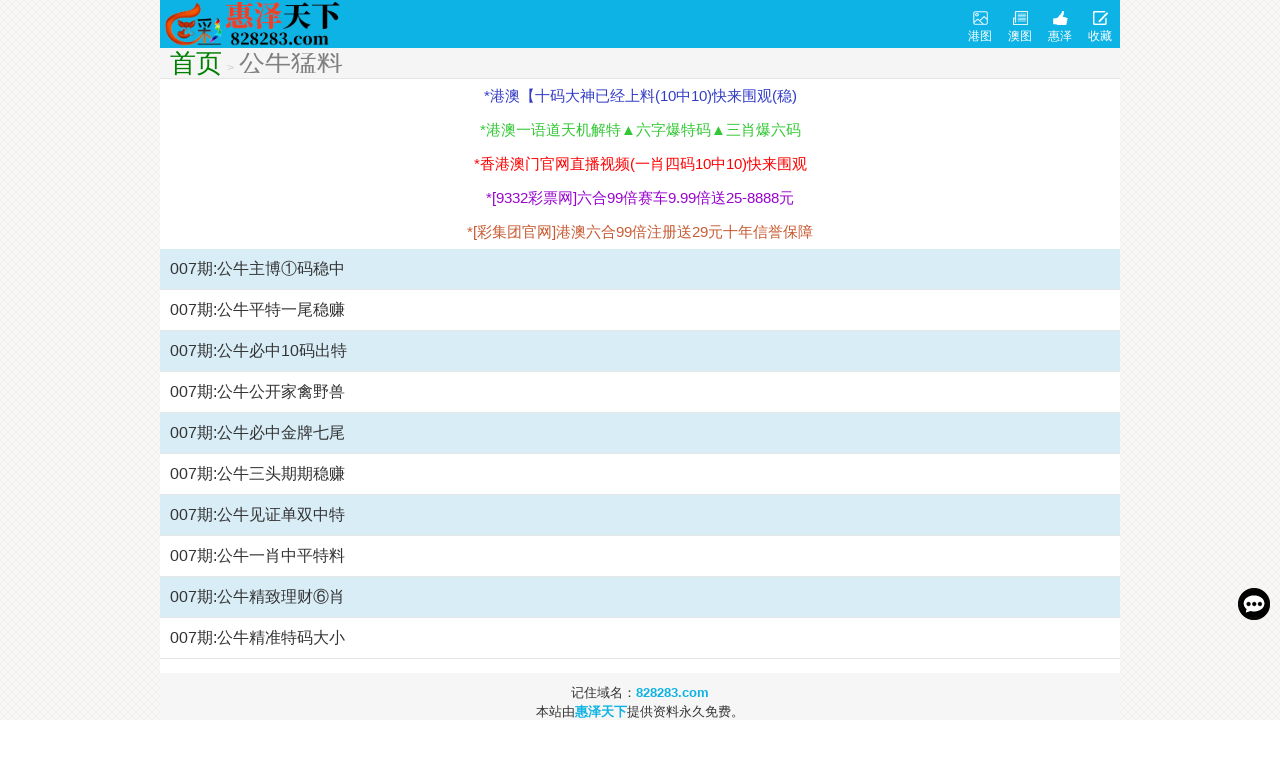

--- FILE ---
content_type: text/html; charset=utf-8
request_url: http://49xd.com/tm_list.aspx?id=108
body_size: 2320
content:
<!doctype html>
<html lang="en">
<head>
    <title>公牛猛料 - 惠泽天下彩票|二四六天天好彩</title>
    <meta charset="UTF-8">
    <meta name="viewport" content="width=device-width, initial-scale=1.0, maximum-scale=1.0, minimum-scale=1.0, user-scalable=no, minimal-ui">
    <link rel="stylesheet" href="/css/www/public.css">
    <link rel="stylesheet" href="/css/www/global.css">
    <link rel="stylesheet" href="/css/www/style.css">
    <script src="/js/jquery-1.11.2.min.js"></script>
    <script src="/js/common.js"></script>
    <script src="/css/www/public.js"></script>
    <link rel="stylesheet" type="text/css" href="/css/www/news.css">
</head>
<body>
    <div class="wap-wrapper">
        <!-- 头部LOGO -->
        <div class="header">
            <div class="left">
                <a href="/"><img src="/css/www/82827.png" alt="Logo..."></a>
            </div>
            <div class="right">
                <ul>
                    <a href="zl/xg_default.aspx"><li class="h_tk">港图</li></a>
                    <a href="zl/am_default.aspx"><li class="h_zl">澳图</li></a>
                    <a href="/"><li class="h_tp">惠泽</li></a>
                    <a href="javascript:;"><li class="h_fav">收藏</li></a>
                </ul>
            </div>
        </div>


        <!-- 面包屑导航 -->
        <div class="bar_nav">
            <ul>
                <li><a href="/">首页</a>&gt;</li>
                <li class="cover"><a href="javascript:;">公牛猛料</a></li>
            </ul>
        </div>

        <!-- 广告 -->
        <div class="ad">
            <ul>
                <li><a href="https://www.00097.top" style="color:#323cc7">*港澳【十码大神已经上料(10中10)快来围观(稳)</a></li>
                <li><a href="https://www.00097.top" style="color:#32c734">*港澳一语道天机解特▲六字爆特码▲三肖爆六码</a></li>
                <li><a href="http://4.fxw123fxw10.xyz/#246" style="color:#ff0000">*香港澳门官网直播视频(一肖四码10中10)快来围观</a></li>
                <li><a href="https://9332994.com/8hhkkc.html" style="color:#9803CE">*[9332彩票网]六合99倍赛车9.99倍送25-8888元</a></li>
                <li><a href="https://c8932zq1.com:9966/aj514.html" style="color:#c75a32">*[彩集团官网]港澳六合99倍注册送29元十年信誉保障</a></li>
            </ul>
        </div>

        <!-- 列表 -->
        <div class="list">
            <ul>
                <li><a href='tm_article.aspx?id=1850883&p=1&lid=108&Curl='>007期:公牛主博①码稳中</a></li><li><a href='tm_article.aspx?id=1850884&p=1&lid=108&Curl='>007期:公牛平特一尾稳赚</a></li><li><a href='tm_article.aspx?id=1850885&p=1&lid=108&Curl='>007期:公牛必中10码出特</a></li><li><a href='tm_article.aspx?id=1850886&p=1&lid=108&Curl='>007期:公牛公开家禽野兽</a></li><li><a href='tm_article.aspx?id=1850887&p=1&lid=108&Curl='>007期:公牛必中金牌七尾</a></li><li><a href='tm_article.aspx?id=1850888&p=1&lid=108&Curl='>007期:公牛三头期期稳赚</a></li><li><a href='tm_article.aspx?id=1850889&p=1&lid=108&Curl='>007期:公牛见证单双中特</a></li><li><a href='tm_article.aspx?id=1850890&p=1&lid=108&Curl='>007期:公牛一肖中平特料</a></li><li><a href='tm_article.aspx?id=1850891&p=1&lid=108&Curl='>007期:公牛精致理财⑥肖</a></li><li><a href='tm_article.aspx?id=1850892&p=1&lid=108&Curl='>007期:公牛精准特码大小</a></li>
            </ul>
        </div>

        <!-- 分页 -->
        <div class="page">

        </div>
        <div class="clear"></div>

        <script type="text/javascript">
            $('.list ul li').each(function (i) {
                if (i % 2 == 0) {
                    $(this).attr('class', 'lists');
                }
            });
        </script>

        <!-- 点击收藏 -->
        <div class="collect">
            <div class="app_icon">
                <img src="/css/www/app_icon.png" alt="icon...">
            </div>
            <p>记住本站域名:<strong>828283.com</strong></p>
            <p>点击下面的<span id="icondown"></span>按钮</p>
            <p>然后点击添加到主屏幕，</p>
            <p>即可把本站添加到主屏幕，</p>
            <p>方便下次访问！</p>
            <div class="arrows"></div>
        </div>

        <!-- 点击模板 -->
        <div class="curtain"></div>

        <!-- 尾部 -->
        <div class="footer">
            记住域名：<b>828283.com</b><br>
            本站由<b>惠泽天下</b>提供资料永久免费。<br>
            如果您觉得惠泽天下资料好，请分享给其他彩友。<br>
            惠泽天下资料所有内容仅供娱乐参考，严禁赌博。<br>
            惠泽天下、天天好彩 天下彩票大全与你同行。<br>
        </div>

        <a class="messageListTip" style="bottom:100px" href="/" title="留言"></a>
        <script type="text/javascript">
            //点击收藏
            $(".h_fav").click(function () {
                $(".curtain").show();
                $(".collect").show();
            });
            //点击模板
            $(".curtain").click(function () {
                $(".collect").hide();
                $(this).hide();
            });
        </script>
<script defer src="https://static.cloudflareinsights.com/beacon.min.js/vcd15cbe7772f49c399c6a5babf22c1241717689176015" integrity="sha512-ZpsOmlRQV6y907TI0dKBHq9Md29nnaEIPlkf84rnaERnq6zvWvPUqr2ft8M1aS28oN72PdrCzSjY4U6VaAw1EQ==" data-cf-beacon='{"version":"2024.11.0","token":"5d5f98ac29ed4200b4c7c477226efd3f","r":1,"server_timing":{"name":{"cfCacheStatus":true,"cfEdge":true,"cfExtPri":true,"cfL4":true,"cfOrigin":true,"cfSpeedBrain":true},"location_startswith":null}}' crossorigin="anonymous"></script>
</body>
</html>

--- FILE ---
content_type: text/css
request_url: http://49xd.com/css/www/public.css
body_size: 4576
content:
@charset "UTF-8";
html{
    min-height: 100%;
}
body, div, ul, li, ol, h1, h2, h3, h4, h5, h6, input, textarea, select, p, dl, dt, dd, a, img, button, form, table, th, tr, td, tbody, article, aside, details, figcaption, figure, footer, header, hgroup, menu, nav, section {
  margin: 0;
  padding: 0; 
}

@media only screen and (min-width: 320px) {
    html {
        font-size: 16px !important;
    }
}

@media only screen and (min-width: 360px) {
    html {
        font-size: 20px !important;
    }
}

@media only screen and (min-width: 412px) {
    html {
        font-size: 24px !important;
    }
}

@media only screen and (min-width: 768px) {
    html {
        font-size: 28px !important;
    }
}

@media only screen and (min-width: 1024px) {
    html {
        font-size: 32px !important;
    }
}

body {
    font: 12px/1.5 'Microsoft YaHei','宋体', Tahoma, Arial, sans-serif;
    color: #555;
    background-color: #F7F7F7;
}

a {
    color: #101010;
    text-decoration: none;
}

img {
    /*width: 100%;*/
    height: auto;
    width: auto\9;
    -ms-interpolation-mode: bicubic;
}

em, i {
    font-style: normal;
}

ul, li {
    list-style-type: none;
}

strong {
    font-weight: normal;
}

header {
    width: 100%;
    max-width: 1024px;
    margin-left: auto;
    margin-right: auto;
    position: fixed;
    top: 0;
    left: 0;
    right: 0;
    z-index: 400;
    height: 50px;
    line-height: 50px;
    background: #0db3e4;
    box-sizing: border-box;
    color: #fff;
}

    header a.back {
        background: url(back.png) no-repeat center;
        background-size: 50% 50%;
        color: #fff;
        position: absolute;
        z-index: 2;
        display: inline-block;
        width: 30px;
        height: 50px;
        padding: 0 .36rem;
    }

    header .menu {
        background: url(menu.png) no-repeat center;
        background-size: 80% 65%;
        width: 22px;
        position: absolute;
        right: 0;
        top: 0;
        z-index: 2;
        padding: 0 .5rem;
        color: #fff;
        font-size: 1.1rem;
    }

    header h1 {
        position: absolute;
        left: 0;
        top: 0;
        height: 50px;
        width: 100%;
        text-align: center;
        font-size: 20px;
        font-weight: 400;
    }

        header h1 img {
            vertical-align: top;
            height: 100%;
            width: auto;
        }

.wap-wrapper {
    width: 100%;
    max-width: 1024px;
    margin-left: auto;
    margin-right: auto;
    clear: both;
    background: #fff;
}

.clear {
    clear: both;
}

.system-error {
    padding-top: 10px;
    padding-bottom: 10px;
    text-align: center;
}

.banner {
    margin-top: 50px;
    width: 100%;
    height: 6rem;
    box-sizing: border-box;
    overflow: hidden;
}

.swiper-container-horizontal > .swiper-pagination {
    bottom: 0px !important;
}

.swiper-pagination-bullet {
    opacity: .4 !important;
    background: #fff !important;
}

.swiper-pagination-bullet-active {
    opacity: 1 !important;
    background: #fff !important;
}

/*获取数据动画*/
.mint-indicator {
    position: relative;
    z-index: 1000;
}

.mint-indicator {
    transition: opacity .2s linear;
}

.mint-indicator-wrapper {
    top: 50%;
    left: 50%;
    position: fixed;
    transform: translate(-50%,-50%);
    border-radius: 5px;
    background: rgba(0,0,0,.7);
    color: #fff;
    box-sizing: border-box;
    text-align: center;
    padding: 15px;
}

.mint-indicator-spin {
    display: inline-block;
    text-align: center;
    -webkit-animation: circle 1s infinite linear; /*匀速 循环*/
}

@-webkit-keyframes circle {

    0% {
        transform: rotate(0deg);
    }

    100% {
        transform: rotate(360deg);
    }
}

.mint-indicator-text {
    display: block;
    color: #fff;
    text-align: center;
    margin-top: 10px;
    font-size: 16px;
}

.mint-spinner-snake {
    animation: mint-spinner-rotate .8s infinite linear;
    border: 4px solid transparent;
    border-radius: 50%;
    border-top-color: rgb(204, 204, 204);
    border-left-color: rgb(204, 204, 204);
    border-bottom-color: rgb(204, 204, 204);
    height: 32px;
    width: 32px;
}

/*板块加载动画*/
.mint-indicator-min {
    top: 50%;
    left: 50%;
    position: absolute;
    transform: translate(-50%,-50%);
    width: 50px;
    height: 60px;
    text-align: center;
    font-size: 10px;
    z-index: 999;
}

    .mint-indicator-min > div {
        background-color: #E54545;
        height: 100%;
        width: 6px;
        display: inline-block;
        -webkit-animation: stretchdelay 1.2s infinite ease-in-out;
        animation: stretchdelay 1.2s infinite ease-in-out;
    }

    .mint-indicator-min .rect2 {
        -webkit-animation-delay: -1.1s;
        animation-delay: -1.1s;
    }

    .mint-indicator-min .rect3 {
        -webkit-animation-delay: -1.0s;
        animation-delay: -1.0s;
    }

    .mint-indicator-min .rect4 {
        -webkit-animation-delay: -0.9s;
        animation-delay: -0.9s;
    }

    .mint-indicator-min .rect5 {
        -webkit-animation-delay: -0.8s;
        animation-delay: -0.8s;
    }

@-webkit-keyframes stretchdelay {
    0%, 40%, 100% {
        -webkit-transform: scaleY(0.4)
    }

    20% {
        -webkit-transform: scaleY(1.0)
    }
}

@keyframes stretchdelay {
    0%, 40%, 100% {
        transform: scaleY(0.4);
        -webkit-transform: scaleY(0.4);
    }

    20% {
        transform: scaleY(1.0);
        -webkit-transform: scaleY(1.0);
    }
}

/*内容*/
section {
    max-width: 1024px;
    width: 100%;
    margin-left: auto;
    margin-right: auto;
    position: relative;
    min-height: 100%;
    clear: both;
    font-size: .7rem;
}

.loading > img {
    width: auto;
    vertical-align: middle;
    height: 14px;
}

.clearfix {
    zoom: 1;
}

/*颜色*/
.c-red{
  color: #e54545;
}

/*回顶部*/
#top {
    background: url(top_btn.png) no-repeat;
    background-size: 100% 100%;
    width: 41px;
    height: 41px;
    display: none;
    position: fixed;
    right: 10px;
    bottom: 55px;
    z-index: 50;
}

/*留言*/
#message {
    background: url(message.png) no-repeat;
    background-size: 100% 100%;
    width: 41px;
    height: 41px;
    position: fixed;
    right: 10px;
    bottom: 50px;
    z-index: 100;
}

/*六合彩*/
.number i {
    float: left;
    width: 1.4rem;
    height: 1.4rem;
    line-height: 1.4rem;
    margin: 0 .16rem 0 0;
    color: #fff;
    font-size: .75rem;
    font-weight: 700;
    border-radius: 50%;
    text-align: center;
    background: #4d84eb;
}

.number.hk6-num i.n3, .number.hk6-num i.n4, .number.hk6-num i.n9, .number.hk6-num i.n10, .number.hk6-num i.n14, .number.hk6-num i.n15, .number.hk6-num i.n20, .number.hk6-num i.n25, .number.hk6-num i.n26, .number.hk6-num i.n31, .number.hk6-num i.n36, .number.hk6-num i.n37, .number.hk6-num i.n41, .number.hk6-num i.n42, .number.hk6-num i.n47, .number.hk6-num i.n48 {
    background: #0093e8;
}

.number.hk6-num i.n5, .number.hk6-num i.n6, .number.hk6-num i.n11, .number.hk6-num i.n16, .number.hk6-num i.n17, .number.hk6-num i.n21, .number.hk6-num i.n22, .number.hk6-num i.n27, .number.hk6-num i.n28, .number.hk6-num i.n32, .number.hk6-num i.n33, .number.hk6-num i.n38, .number.hk6-num i.n39, .number.hk6-num i.n43, .number.hk6-num i.n44, .number.hk6-num i.n49 {
    background: #1fc26b;
}

.number.hk6-num i.n1, .number.hk6-num i.n2, .number.hk6-num i.n7, .number.hk6-num i.n8, .number.hk6-num i.n12, .number.hk6-num i.n13, .number.hk6-num i.n18, .number.hk6-num i.n19, .number.hk6-num i.n23, .number.hk6-num i.n24, .number.hk6-num i.n29, .number.hk6-num i.n30, .number.hk6-num i.n34, .number.hk6-num i.n35, .number.hk6-num i.n40, .number.hk6-num i.n45, .number.hk6-num i.n46 {
    background: #f8223c;
}

/*新加坡*/
.number.xjp-num i.n3, .number.xjp-num i.n4, .number.xjp-num i.n9, .number.xjp-num i.n10, .number.xjp-num i.n14, .number.xjp-num i.n15, .number.xjp-num i.n20, .number.xjp-num i.n25, .number.xjp-num i.n26, .number.xjp-num i.n31, .number.xjp-num i.n36, .number.xjp-num i.n37, .number.xjp-num i.n41, .number.xjp-num i.n42, .number.xjp-num i.n47, .number.xjp-num i.n48 {
    background: #0093e8;
}

.number.xjp-num i.n5, .number.xjp-num i.n6, .number.xjp-num i.n11, .number.xjp-num i.n16, .number.xjp-num i.n17, .number.xjp-num i.n21, .number.xjp-num i.n22, .number.xjp-num i.n27, .number.xjp-num i.n28, .number.xjp-num i.n32, .number.xjp-num i.n33, .number.xjp-num i.n38, .number.xjp-num i.n39, .number.xjp-num i.n43, .number.xjp-num i.n44, .number.xjp-num i.n49{
    background: #1fc26b;
}

.number.xjp-num i.n1, .number.xjp-num i.n2, .number.xjp-num i.n7, .number.xjp-num i.n8, .number.xjp-num i.n12, .number.xjp-num i.n13, .number.xjp-num i.n18, .number.xjp-num i.n19, .number.xjp-num i.n23, .number.xjp-num i.n24, .number.xjp-num i.n29, .number.xjp-num i.n30, .number.xjp-num i.n34, .number.xjp-num i.n35, .number.xjp-num i.n40, .number.xjp-num i.n45, .number.xjp-num i.n46 {
    background: #f8223c;
}

/*澳门六合彩*/
.number.amlhc-num i.n3, .number.amlhc-num i.n4, .number.amlhc-num i.n9, .number.amlhc-num i.n10, .number.amlhc-num i.n14, .number.amlhc-num i.n15, .number.amlhc-num i.n20, .number.amlhc-num i.n25, .number.amlhc-num i.n26, .number.amlhc-num i.n31, .number.amlhc-num i.n36, .number.amlhc-num i.n37, .number.amlhc-num i.n41, .number.amlhc-num i.n42, .number.amlhc-num i.n47, .number.amlhc-num i.n48 {
    background: #0093e8;
}

.number.amlhc-num i.n5, .number.amlhc-num i.n6, .number.amlhc-num i.n11, .number.amlhc-num i.n16, .number.amlhc-num i.n17, .number.amlhc-num i.n21, .number.amlhc-num i.n22, .number.amlhc-num i.n27, .number.amlhc-num i.n28, .number.amlhc-num i.n32, .number.amlhc-num i.n33, .number.amlhc-num i.n38, .number.amlhc-num i.n39, .number.amlhc-num i.n43, .number.amlhc-num i.n44, .number.amlhc-num i.n49 {
    background: #1fc26b;
}

.number.amlhc-num i.n1, .number.amlhc-num i.n2, .number.amlhc-num i.n7, .number.amlhc-num i.n8, .number.amlhc-num i.n12, .number.amlhc-num i.n13, .number.amlhc-num i.n18, .number.amlhc-num i.n19, .number.amlhc-num i.n23, .number.amlhc-num i.n24, .number.amlhc-num i.n29, .number.amlhc-num i.n30, .number.amlhc-num i.n34, .number.amlhc-num i.n35, .number.amlhc-num i.n40, .number.amlhc-num i.n45, .number.amlhc-num i.n46 {
    background: #f8223c;
}

/*台湾六合彩*/
.number.twlh-num i.n3, .number.twlh-num i.n4, .number.twlh-num i.n9, .number.twlh-num i.n10, .number.twlh-num i.n14, .number.twlh-num i.n15, .number.twlh-num i.n20, .number.twlh-num i.n25, .number.twlh-num i.n26, .number.twlh-num i.n31, .number.twlh-num i.n36, .number.twlh-num i.n37, .number.twlh-num i.n41, .number.twlh-num i.n42, .number.twlh-num i.n47, .number.twlh-num i.n48 {
    background: #0093e8;
}

.number.twlh-num i.n05, .number.twlh-num i.n6, .number.twlh-num i.n11, .number.twlh-num i.n16, .number.twlh-num i.n17, .number.twlh-num i.n21, .number.twlh-num i.n22, .number.twlh-num i.n27, .number.twlh-num i.n28, .number.twlh-num i.n32, .number.twlh-num i.n33, .number.twlh-num i.n38, .number.twlh-num i.n39, .number.twlh-num i.n43, .number.twlh-num i.n44, .number.twlh-num i.n49 {
    background: #1fc26b;
}

.number.twlh-num i.n1, .number.twlh-num i.n2, .number.twlh-num i.n7, .number.twlh-num i.n8, .number.twlh-num i.n12, .number.twlh-num i.n13, .number.twlh-num i.n18, .number.twlh-num i.n19, .number.twlh-num i.n23, .number.twlh-num i.n24, .number.twlh-num i.n29, .number.twlh-num i.n30, .number.twlh-num i.n34, .number.twlh-num i.n35, .number.twlh-num i.n40, .number.twlh-num i.n45, .number.twlh-num i.n46 {
    background: #f8223c;
}

/*pk10 极速飞艇 极速赛车 幸运飞艇*/
.number.jsft-num i, .number.jspk10-num i, .number.pk10-num i, .number.speed10-num i, .number.xyft-num i, .number.lucky10ball-num i, .number.sgft-num i, .number.xyft168-num i {
    border-radius: 3px;
}

    .number.jsft-num i.n4, .number.jspk10-num i.n4, .number.pk10-num i.n4, .number.speed10-num i.n4, .number.xyft-num i.n4, .number.xyft-num i.n04, .number.lucky10ball-num i.n4, .number.lucky10ball-num i.n04, .number.sgft-num i.n4, .number.xyft168-num i.n04 {
        background: #ff7600;
    }

    .number.jsft-num i.n2, .number.jspk10-num i.n2, .number.pk10-num i.n2, .number.speed10-num i.n2, .number.xyft-num i.n2, .number.xyft-num i.n02, .number.lucky10ball-num i.n2, .number.lucky10ball-num i.n02, .number.sgft-num i.n2, .number.xyft168-num i.n02 {
        background: #0092dd;
    }

    .number.jsft-num i.n5, .number.jspk10-num i.n5, .number.pk10-num i.n5, .number.speed10-num i.n5, .number.xyft-num i.n5, .number.xyft-num i.n05, .number.lucky10ball-num i.n5, .number.lucky10ball-num i.n05, .number.sgft-num i.n5, .number.xyft168-num i.n05 {
        background: #17e2e5;
    }

    .number.jsft-num i.n9, .number.jspk10-num i.n9, .number.pk10-num i.n9, .number.speed10-num i.n9, .number.xyft-num i.n9, .number.xyft-num i.n09, .number.lucky10ball-num i.n9, .number.lucky10ball-num i.n09, .number.sgft-num i.n9, .number.xyft168-num i.n09 {
        background: #780b00;
    }

    .number.jsft-num i.n3, .number.jspk10-num i.n3, .number.pk10-num i.n3, .number.speed10-num i.n3, .number.xyft-num i.n3, .number.xyft-num i.n03, .number.lucky10ball-num i.n3, .number.lucky10ball-num i.n03, .number.sgft-num i.n3, .number.xyft168-num i.n03 {
        background: #4b4b4b;
    }

    .number.jsft-num i.n8, .number.jspk10-num i.n8, .number.pk10-num i.n8, .number.speed10-num i.n8, .number.xyft-num i.n8, .number.xyft-num i.n08, .number.lucky10ball-num i.n8, .number.lucky10ball-num i.n08, .number.sgft-num i.n8, .number.xyft168-num i.n08 {
        background: #ff2600;
    }

    .number.jsft-num i.n7, .number.jspk10-num i.n7, .number.pk10-num i.n7, .number.speed10-num i.n7, .number.xyft-num i.n7, .number.xyft-num i.n07, .number.lucky10ball-num i.n7, .number.lucky10ball-num i.n07, .number.sgft-num i.n7, .number.xyft168-num i.n07 {
        background: #bfbfbf;
    }

    .number.jsft-num i.n10, .number.jspk10-num i.n10, .number.pk10-num i.n10, .number.speed10-num i.n10, .number.xyft-num i.n10, .number.lucky10ball-num i.n10, .number.sgft-num i.n10, .number.xyft168-num i.n10 {
        background: #07bf00;
    }

    .number.jsft-num i.n1, .number.jspk10-num i.n1, .number.pk10-num i.n1, .number.speed10-num i.n1, .number.xyft-num i.n1, .number.xyft-num i.n01, .number.lucky10ball-num i.n1, .number.lucky10ball-num i.n01, .number.sgft-num i.n1, .number.xyft168-num i.n01 {
        background: #e6de00;
    }

    .number.jsft-num i.n6, .number.jspk10-num i.n6, .number.pk10-num i.n6, .number.speed10-num i.n6, .number.xyft-num i.n6, .number.xyft-num i.n06, .number.lucky10ball-num i.n6, .number.lucky10ball-num i.n06, .number.sgft-num i.n6, .number.xyft168-num i.n06 {
        background: #5234ff;
    }

/*广东快乐10分*/
.number.gd_klsf-num i.n19, .number.gd_klsf-num i.n20 {
    background: #ff7701;
}

/*幸运农场*/
.number.xync-num i {
    background: url(xync-num.png) center top no-repeat;
    background-size: 100% auto;
    text-indent: -9999px;
    box-sizing: border-box;
}

    .number.xync-num i.n2 {
        background-position: center -1.4rem;
    }

    .number.xync-num i.n3 {
        background-position: center -2.8rem;
    }

    .number.xync-num i.n4 {
        background-position: center -4.2rem;
    }

    .number.xync-num i.n5 {
        background-position: center -5.6rem;
    }

    .number.xync-num i.n6 {
        background-position: center -7rem;
    }

    .number.xync-num i.n7 {
        background-position: center -8.4rem;
    }

    .number.xync-num i.n8 {
        background-position: center -9.8rem;
    }

    .number.xync-num i.n9 {
        background-position: center -11.2rem;
    }

    .number.xync-num i.n10 {
        background-position: center -12.6rem;
    }

    .number.xync-num i.n11 {
        background-position: center -14rem;
    }

    .number.xync-num i.n12 {
        background-position: center -15.4rem;
    }

    .number.xync-num i.n13 {
        background-position: center -16.8rem;
    }

    .number.xync-num i.n14 {
        background-position: center -18.2rem;
    }

    .number.xync-num i.n15 {
        background-position: center -19.6rem;
    }

    .number.xync-num i.n16 {
        background-position: center -21rem;
    }

    .number.xync-num i.n17 {
        background-position: center -22.4rem;
    }

    .number.xync-num i.n18 {
        background-position: center -23.8rem;
    }

    .number.xync-num i.n19 {
        background-position: center -25.2rem;
    }

    .number.xync-num i.n20 {
        background-position: center -26.6rem;
    }

/*江苏快三*/
.number.js_k3-num i, .number.hbkuai3-num i {
    background: url(js_k3-num.png) center top no-repeat;
    background-size: 100% auto;
    text-indent: -9999px;
    border-radius: 0;
}

    .number.js_k3-num i.n2, .number.hbkuai3-num i.n2 {
        background-position: center -1.4rem;
    }

    .number.js_k3-num i.n3, .number.hbkuai3-num i.n3 {
        background-position: center -2.8rem;
    }

    .number.js_k3-num i.n4, .number.hbkuai3-num i.n4 {
        background-position: center -4.2rem;
    }

    .number.js_k3-num i.n5, .number.hbkuai3-num i.n5 {
        background-position: center -5.6rem;
    }

    .number.js_k3-num i.n6, .number.hbkuai3-num i.n6 {
        background-position: center -7rem;
    }

.lhc1, .lhc01, .lhc2, .lhc02, .lhc7, .lhc07, .lhc8, .lhc08, .lhc12, .lhc13, .lhc18, .lhc19, .lhc23, .lhc24, .lhc29, .lhc30, .lhc34, .lhc35, .lhc40, .lhc45, .lhc46 {
    background: #fa3345 !important;
}

.lhc3, .lhc03, .lhc4, .lhc04, .lhc9, .lhc09, .lhc10, .lhc14, .lhc15, .lhc20, .lhc25, .lhc26, .lhc31, .lhc36, .lhc37, .lhc41, .lhc42, .lhc47, .lhc48 {
    background: #2eaae3 !important;
}

.lhc5, .lhc05, .lhc6, .lhc06, .lhc11, .lhc16, .lhc17, .lhc21, .lhc22, .lhc27, .lhc28, .lhc32, .lhc33, .lhc38, .lhc39, .lhc43, .lhc44, .lhc49 {
    background: #4fca66 !important;
}

.footer1 {
    width: 100%;
    height: 48px;
    background: #555;
    position: fixed;
    bottom: 0;
    display: flex;
    justify-content: space-around;
    z-index: 300;
}

    .footer1 a {
        display: flex;
        width: 33.3%;
        height: 48px;
        justify-content: center;
        align-items: center;
        color: #FFFFFF;
        font-size: .7rem;
    }

--- FILE ---
content_type: text/css
request_url: http://49xd.com/css/www/global.css
body_size: 2341
content:
* {
	margin: 0;
	padding: 0;
}

body {
	background: url(bg.jpg);
}

a {
	text-decoration: none;
}

ul {
	list-style-type: none;
}

html {
	font-size: 16px;
}

.wap-wrapper {
	width: 100%;
	max-width: 960px;
	margin-left: auto;
	margin-right: auto;
	clear: both;
	background: #fff;
}

.clear {
	clear: both;
}

/*间距*/
.height-10 {
	height: 10px;
}

.gap {
	width: 100%;
	background: #F6F6F6;
}

/*头部*/
.header {
	width: 100%;
	height: 44px;
	background: #0db3e4;
	padding-top: 2px;
	padding-bottom: 2px;
}

	.header .left {
		padding-left: 5px;
		width: 90px;
		height: 44px;
		float: left;
	}

		.header .left a {
			-webkit-tap-highlight-color: rgba(255,255,255,.0);
		}

			.header .left a:hover {
				-webkit-tap-highlight-color: rgba(255,255,255,.0);
			}

		.header .left img {
			height: 44px;
			display: block;
		}

	.header .right {
		width: auto;
		height: 44px;
		float: right;
	}

		.header .right ul {
			height: 44px;
		}

			.header .right ul li {
				width: 40px;
				height: 44px;
				padding-top: 25px;
				box-sizing: border-box;
				display: block;
				text-align: center;
				float: left;
				background: #ccd;
			}

			.header .right ul a {
				color: #fff;
				font-size: 12px;
				-webkit-tap-highlight-color: rgba(255,255,255,.0);
			}

				.header .right ul a:hover {
					-webkit-tap-highlight-color: rgba(255,255,255,.0);
				}

			.header .right ul .h_tk {
				background: url(t-tk.png) no-repeat center 9px;
				background-size: 15px;
			}

			.header .right ul .h_zl {
				background: url(t-zl.png) no-repeat center 9px;
				background-size: 15px;
			}

			.header .right ul .h_tp {
				background: url(t-tp.png) no-repeat center 9px;
				background-size: 15px;
			}

			.header .right ul .h_fav {
				background: url(t-fav.png) no-repeat center 9px;
				background-size: 15px;
			}

			.header .right ul .login {
				background: url(login.png) no-repeat center 9px;
				background-size: 15px;
			}

			.header .right ul .reg {
				background: url(reg.png) no-repeat center 9px;
				background-size: 15px;
			}

/*广告*/
.ad {
	width: 100%;
	font-size: 15px;
}

	.ad ul {
		list-style: none;
	}

		.ad ul li {
			width: 100%;
			height: 34px;
			line-height: 34px;
			text-align: center;
			overflow: hidden;
		}

			.ad ul li a {
				color: #f336db;
			}

/*分页*/
.page {
	width: 100%;
	padding: 7px 0;
}

	.page .paginList .current {
		background: #005F3C;
	}

		.page .paginList .current a {
			color: #fff;
		}

	.page .message {
		height: 25px;
		line-height: 25px;
		text-align: center;
		font-size: 13px;
		color: #666;
		background: #fefefe;
	}

	.page ul {
		padding-left: 8px;
	}

		.page ul li {
			padding: 5px;
			display: inline-block;
			border: 1px solid #ccc;
			border-radius: 10px;
			margin-right: 5px;
			text-decoration: none;
			min-width: 30px;
			text-align: center;
			font-size: 16px;
			margin-bottom: 5px;
			background: #fff;
		}

			.page ul li a {
				display: inline-block;
				color: #444;
			}

				.page ul li a:hover {
					-webkit-tap-highlight-color: rgba(255,255,255,.0);
				}

/*面包屑导航*/
.bar_nav {
	padding: 5px;
	height: 20px;
	line-height: 20px;
	overflow: hidden;
	white-space: nowrap;
	background: #f5f5f5;
	border-bottom: 1px solid #e6e6e6;
	color: #ccc;
}

	.bar_nav ul li {
		display: block;
		float: left;
	}

		.bar_nav ul li a {
			font-size: .8rem;
			display: inline-block;
			position: relative;
			padding-right: 5px;
			padding-left: 5px;
			color: green;
			font-family: STHeiti,Microsoft YaHei,Helvetica,Arial,sans-serif;
		}

	.bar_nav ul .cover {
		width: 150px;
		height: 20px;
		line-height: 20px;
		overflow: hidden;
	}

		.bar_nav ul .cover a {
			color: #808080;
		}

/*收藏*/
.collect {
	display: none;
	width: 85%;
	height: 215px;
	background: #eee;
	position: fixed;
	border-radius: 10px;
	left: 0;
	right: 0;
	margin-left: auto;
	margin-right: auto;
	bottom: 10px;
	z-index: 999999;
	border: 3px solid #333;
	text-align: center;
	font-size: 12px;
	color: #333;
}

	.collect .arrows {
		border: solid transparent;
		content: ' ';
		height: 0;
		left: 50%;
		position: absolute;
		width: 0;
		border-width: 9px;
		border-top-color: #333;
		bottom: -18px;
		margin-left: -9px;
	}

	.collect .app_icon {
		height: 57px;
		text-align: center;
		line-height: 57px;
		padding-top: 15px;
	}

		.collect .app_icon img {
			width: 57px;
			height: 57px;
		}

	.collect p {
		height: 25px;
		line-height: 25px;
	}

/*弹出层幕布*/
.curtain {
	display: none;
	position: fixed;
	left: 0;
	right: 0;
	top: 0;
	bottom: 0;
	background: rgba(0,0,0,.3);
	z-index: 999998;
}

/*快捷导航*/
.nmemu {
	height: auto;
}

.gitem {
	height: 31px;
	background: #fff;
	text-align: center;
	line-height: 30px
}

	.gitem li {
		float: left;
		width: 20%;
		list-style: none;
	}

	.gitem span {
		border-right: 1px solid #e6e6e6;
		border-bottom: 1px solid #e6e6e6;
		display: block;
		background: #fff url(p-down.png) no-repeat 90% 50%;
		background-size: 8.5px;
		position: relative;
		font-size: 14px;
	}

	.gitem .smy:after {
		content: " ";
		position: absolute;
		bottom: 0;
		right: 0;
		background: #fff url(g-cur.png) no-repeat;
		width: 8px;
		height: 8px;
		background-size: contain
	}

	.gitem .cur {
		color: #005F3C;
		background: #fff url(p-up.png) no-repeat 90% 50%;
		background-size: 8.5px
	}

	.gitem li:last-child span {
		border-right: 0
	}

.glist {
	display: none;
	background: #333;
	padding: 10px 0;
}

	.glist li {
		float: left;
		width: 25%;
		list-style: none;
	}

	.glist span {
		display: block;
		text-align: center;
		line-height: 30px;
		font-size: 16px;
	}

	.glist a {
		font-size: 14px;
		color: #25ffd5
	}

	.glist .cur a {
		color: red
	}

/*尾部*/
.footer {
	width: 100%;
	background: #F6F6F6;
	text-align: center;
	font-size: 13px;
	color: #333;
	padding-top: 10px;
	padding-bottom: 10px;
}

	.footer b {
		color: #0db3e4;
	}

.firstTb {
	margin-bottom: 4px;
	color: #0db3e4;
	background: url(add_sj.png) left top no-repeat #fff;
}

.showpic {
	font-size: 14px;
	color: #2088BB;
	border: 1px solid #4195DB;
	display: block;
	text-indent: 20px;
	line-height: 20px;
	background: url(add_sj.png) left top no-repeat #fff;
	background-size: 20px;
	margin: 5px .05rem;
	text-align: center;
}

.list-box {
	padding: .05rem .1rem 0rem .1rem;
}

.joke {
	width: 100%;
	font-size: 0;
	display: flex;
	flex-direction: row;
}

	.joke li {
		width: 50%;
		padding-top: 0.4rem;
	}

.pic {
	float: left;
	padding-right: 0.05rem;
	box-sizing: border-box;
}

section {
	display: block;
}

.joke li a img {
	height: 8rem;
	width: 100%;
}

.pic p, .vio p {
	width: 100%;
	font-size: 0.5rem;
	text-align: center;
	height: 0.8rem;
	margin-bottom: 4px;
	overflow: hidden;
}

.messageListTip {
	bottom: 98px;
	background: url(liuyan.png) no-repeat;
	background-size: 100% 100%;
	z-index: 100;
	position: fixed;
	right: 10px;
	width: 32px;
	height: 32px;
}

--- FILE ---
content_type: text/css
request_url: http://49xd.com/css/www/style.css
body_size: 3036
content:
/*菜单*/
.menu {
	margin-top: 20px;
	width: 100%;
	height: 160px;
}

	.menu ul {
		list-style: none;
	}

		.menu ul li {
			display: inline-block;
			margin-bottom: 15px;
			display: block;
			width: 25%;
			height: 60px;
			float: left;
			text-align: center;
		}

			.menu ul li a {
				display: inline-block;
				color: #333;
				font-size: 14px;
			}

				.menu ul li a:hover {
					-webkit-tap-highlight-color: rgba(255,255,255,.0);
				}

				.menu ul li a span {
					display: inline-block;
					width: 36px;
					height: 36px;
					background-image: url(navico.png);
					background-repeat: no-repeat;
					background-size: 36px;
				}

				.menu ul li a .icon_1 {
					background-position: 0 -216px;
				}

				.menu ul li a .icon_2 {
					background-position: 0 0;
				}

				.menu ul li a .icon_3 {
					background-position: 0 -72px;
				}

				.menu ul li a .icon_4 {
					background-position: 0 -144px;
				}

				.menu ul li a .icon_5 {
					background-position: 0 -36px;
				}

				.menu ul li a .icon_6 {
					background-position: 0 -180px;
				}

				.menu ul li a .icon_7 {
					background-position: 0 -252px;
				}

				.menu ul li a .icon_8 {
					background-position: 0 -396px;
				}

				.menu ul li a .icon_9 {
					background-position: 0 -108px;
				}

				.menu ul li a .icon_10 {
					background-position: 0 -360px;
				}

				.menu ul li a .icon_11 {
					background-position: 0 -324px;
				}

				.menu ul li a .icon_12 {
					background-position: 0 -288px;
				}

				.menu ul li a .icon_13 {
					background-image: url(navico_kj.png) !important;
				}

				.menu ul li a .icon_14 {
					background-image: url(navico_zb.png) !important;
				}

				.menu ul li a .icon_15 {
					background-image: url(navico_jh.png) !important;
				}

				.menu ul li a .icon_16 {
					background-image: url(navico_zb.png) !important;
				}

				.menu ul li a .icon_17 {
					background-image: url(navico_guapai.png) !important;
				}

				.menu ul li a .icon_18 {
					background-image: url(navico_chat.png) !important;
				}

/*香港正牌*/
.hongkong {
	width: 100%;
	height: 190px;
	padding: 10px;
	-webkit-box-sizing: border-box;
	-moz-box-sizing: border-box;
	box-sizing: border-box;
	border-top: 1px solid #e6e6e6;
	border-bottom: 1px solid #e6e6e6;
}

	.hongkong .h_title {
		width: 100%;
		height: 30px;
		line-height: 30px;
		background: url(i-gp.png) no-repeat left;
		background-size: 18px;
		padding-left: 22px;
		-webkit-box-sizing: border-box;
		-moz-box-sizing: border-box;
		box-sizing: border-box;
	}

		.hongkong .h_title a {
			font-size: 16px;
			color: #0db3e4;
			font-weight: 800;
			letter-spacing: 1px;
			font-family: inherit;
		}

		.hongkong .h_title span {
			height: 30px;
			line-height: 30px;
			background: url(p-right-red.png) no-repeat right 6px;
			background-size: 10px;
			display: block;
			float: right;
		}

			.hongkong .h_title span a {
				font-size: 16px;
				font-weight: bold;
				padding-right: 16px;
			}

	.hongkong .h_box {
		margin-top: 10px;
	}

		.hongkong .h_box .left {
			float: left;
		}

			.hongkong .h_box .left img {
				width: 130px;
				height: 130px;
			}

		.hongkong .h_box .right {
			font-size: 16px;
			line-height: 25px;
			float: left;
			margin-left: 20px;
		}

			.hongkong .h_box .right ul li {
				line-height: 20px;
			}

				.hongkong .h_box .right ul li span {
					font-size: 13px;
					color: #005F3C;
				}

/*栏目*/
.c_title {
	width: 100%;
	height: 30px;
	line-height: 30px;
	padding-left: 26px;
	font-weight: bold;
	font-size: 18px;
	color: #0db3e4;
	-webkit-box-sizing: border-box;
	-moz-box-sizing: border-box;
	box-sizing: border-box;
	margin-bottom: 5px;
}

.c_icon1 {
	background: url(i-tk.png) no-repeat left 1px top 4px;
	background-size: 19px;
}

.c_icon2 {
	background: url(i-zl.png) no-repeat top 5px left;
	background-size: 18px;
}

.c_icon3 {
	background: url(i-yl.png) left no-repeat;
	background-size: 20px;
}

.c_icon4 {
	background: url(i-h.png) no-repeat;
	background-size: 20px;
}

.c_title span {
	height: 30px;
	line-height: 30px;
	background: url(p-right-red.png) no-repeat right 6px;
	background-size: 10px;
	display: block;
	float: right;
}

	.c_title span a {
		font-size: 16px;
		color: #000;
		padding-right: 16px;
	}

.column {
	padding: 10px;
	-webkit-box-sizing: border-box;
	-moz-box-sizing: border-box;
	box-sizing: border-box;
	border-top: 1px solid #e6e6e6;
	border-bottom: 1px solid #e6e6e6;
}

	.column .content {
		/* height: 100%; */
	}

		.column .content ul li {
			float: left;
			width: 50%;
			box-sizing: border-box;
			line-height: 30px;
			border-top: 1px solid #e6e6e6;
			height: 30px;
			overflow: hidden;
			white-space: nowrap;
		}

			.column .content ul li a {
				font-size: 14px;
				color: #333;
			}

	.column .content_two ul li {
		float: left;
		width: 33.333%;
		box-sizing: border-box;
		line-height: 30px;
		border-top: 1px solid #b5b5b5;
		/*background-color: #fcc;*/
		height: 35px;
		overflow: hidden;
		white-space: nowrap;
		text-align: center;
	}

		.column .content_two ul li a {
			font-size: 16px;
			color: #333;
		}

.links {
	width: 100%;
	padding: 10px;
	box-sizing: border-box;
}

	.links .links_box {
		width: 100%;
	}

		.links .links_box ul {
			width: 100%;
			list-style-type: none;
		}

			.links .links_box ul li {
				width: 25%;
				height: 50px;
				line-height: 50px;
				float: left;
				text-align: center;
			}

				.links .links_box ul li a {
					text-decoration: none;
					display: block;
					color: #000;
					font-size: 13px;
					box-shadow: 1px 1px 1px #efefef;
				}

.div66 {
	margin: 4px 4px 0px 4px;
	background-color: #FFFFFF;
	border: 1px solid #CFCFCF;
	border-radius: 3px;
	display: block;
	height: 32px;
	line-height: 32px;
	overflow: hidden;
	position: relative;
	text-align: center;
	text-overflow: ellipsis;
	white-space: nowrap;
}

.messageListTip {
	bottom: 98px;
	background: url(liuyan.png) no-repeat;
	background-size: 100% 100%;
	z-index: 100;
}

.messageListTip, .scrollTop, .release {
	position: fixed;
	right: 10px;
	width: 32px;
	height: 32px;
}

.scrollTop {
	bottom: 58px;
	background: url(top.png) no-repeat;
	background-size: 100% 100%;
	z-index: 100;
}

/*下载APP*/
.download66 {
	position: fixed;
	left: 0px;
	right: 0px;
	width: 100%;
	max-width: 960px;
	height: 56px;
	bottom: 0;
	background-color: rgba(0,0,0,.8);
	z-index: 999;
	margin-left: auto;
	margin-right: auto;
	text-align: center;
}

	.download66 i.close {
		display: block;
		position: absolute;
		top: 16px;
		left: 0;
		height: 25px;
		width: 25px;
		background-image: url(gb.png);
		background-size: 20px 20px;
		background-repeat: no-repeat;
		background-position: 50%;
	}

	.download66 p {
		font-size: 13px;
		font-weight: 700;
		color: #fff;
		line-height: 56px;
		text-indent: 30px;
	}

	.download66 .btn {
		height: 40px;
		line-height: 40px;
		width: 70px;
		text-align: center;
		background-color: #ec0909;
		position: absolute;
		right: 10px;
		bottom: 0;
		top: 0;
		margin: auto;
		font-size: 14px;
		border: none;
		border-radius: 5px;
		padding: 0;
		color: #fff;
	}

.clearfix:after {
	content: '';
	display: block;
	clear: both;
}

.list-box {
}

.list-box-half {
	float: left;
	width: 50%;
}

.list-item {
	margin: 0 5px;
}

	.list-item li {
		line-height: 30px;
		border-bottom: 1px solid #e6e6e6;
		padding: 0 5px;
	}

		.list-item li a {
			font-size: 15px;
			display: block;
			padding: 5px;
			color: initial;
		}

	.list-item .title {
		line-height: 30px;
		font-size: 18px;
		text-indent: 1em;
		color: #fff;
		background: -webkit-gradient(linear, 0% 0%, 0% 100%, from(rgb(0, 192, 255)), to(rgb(0, 240, 255)));
	}

		.list-item .title a {
			float: right;
			color: #fff;
			padding: 0
		}

		.list-item .title .right {
			background: url(p-right-white.png) no-repeat right 1px top 3px;
			float: right;
		}

	/*点击进入评论区聊天交流*/
	.toenter {
		text-align: center;
		background: linear-gradient(to top, rgb(156, 39, 176), rgb(33, 150, 243));
		line-height: 45px;
		border-radius: 1rem;
		padding: 5px 0px;
		margin: 5px;
	}

	.toenter a {
		padding: 10px;
		background: beige;
		border-radius: 15px;
		color: rgb(244, 67, 54);
		font-weight: bold;
		box-shadow: rgb(244, 67, 54) 2px 2px 1px;
	}

	.toenter img {
		vertical-align: middle;
		width: 45px;
		display: inline-block;
	}

#ily520 {
	padding: 10px;
}

	#ily520 .sanheyi {
		margin-bottom: 10px;
		text-align: center;
		font-weight: bold;
		font-size: 24px;
		color: #3ebc40;
		line-height: 40px;
	}

		#ily520 .sanheyi ul {
			display: flex;
			border-bottom: solid 3px #3ebc40;
		}

		#ily520 .sanheyi li {
			width: 50%;
			padding: 5px 0;
			box-sizing: border-box;
			cursor: pointer;
		}

			#ily520 .sanheyi li.hover {
				color: #fff;
				background: #3ebc40;
			}

				#ily520 .sanheyi li.hover font {
					color: #fff !important;
				}

.ily520-txt font {
	color: #f00;
	font-weight: bold;
}

.ily520-txt2 {
	font-size: 24px;
	color: #f00;
	text-align: center;
	font-weight: bold;
}

	.ily520-txt2 a {
		background: #ff0;
	}

.ily520-pic {
	padding-top: 10px;
	text-align: center;
}

	.ily520-pic video {
		max-width: 100%;
	}

@media screen and (max-width:750px) {
	#ily520 {
		padding: 5px;
	}

		#ily520 .sanheyi {
			margin-bottom: 5px;
			font-size: 16px;
		}

			#ily520 .sanheyi ul {
				border-width: 2px;
			}

			#ily520 .sanheyi li {
				padding: 0;
			}

	.ily520-txt2 {
		font-size: 18px;
	}
}

.ddtz {
	font-family: 宋体;
	font-size: 16px;
}

	.ddtz a {
		display: block;
		line-height: 35px;
		border: 1px solid #CCC;
		background: #fff;
		border-radius: 5px;
		color: #333;
		cursor: pointer;
		text-decoration: none;
		margin: 0 2px 2px 0;
	}

	.ddtz img {
		vertical-align: middle;
	}

	.ddtz a:hover {
		background: #fff;
	}

@media screen and (max-width:750px) {
	.ddtz {
		font-size: 14px;
	}

		.ddtz a {
			display: block;
			line-height: 40px;
		}
}

--- FILE ---
content_type: text/css
request_url: http://49xd.com/css/www/news.css
body_size: 785
content:
/*列表*/
.list .lists {
	background: #D9EDF7;
}
.list ul li {
	height: 30px;
	display: block;
    line-height: 30px;
    border-bottom: 1px solid #e6e6e6;
    background: #fff;
    padding: 5px 10px;
    position: relative;
    overflow: hidden;
}
.list ul li a {
	color: #333;
    font-size: 16px;
}
.list ul li a:hover {
	-webkit-tap-highlight-color: rgba(255,255,255,.0);
}

/*标题*/
.title {
    line-height: 20px;
    text-align: center;
    font-size: 20px;
    font-weight: bold;
    border-bottom: 1px dotted #e6e6e6;
    padding: 8px 10px;
}
.content {
	line-height: 40px
	;
    padding: 10px;
    font-size: 18px;
    color: #333;
    border-bottom: 1px solid #ccc;
    word-break:break-all;
    word-wrap:break-word;
}
.content img {
    width: 100%;
}

/*相邻上下*/
.next_prev {
    color: green;
    font-size: 18px;
    padding-top: 2px;
}
.next_prev ul li a{
	font-size: 18px;
}
.next_prev li {
    height: 30px;
    line-height: 30px;
    overflow: hidden;
    padding: 5px 10px;
    border-bottom: 1px solid #efefef;
}
.next_prev li a {
    color: #333;
    font-size: 13px;
}
.next_prev li a:hover {
    -webkit-tap-highlight-color: rgba(255,255,255,.0);
}

/*版块*/
.plate {
    width: 100%;
    padding-top: 10px;
    padding-bottom: 10px;
    background: #F2F6F7;
    clear: both;
    border-bottom: 1px solid #ccc;
}
.plate ul li {
    width: 50%;
    float: left;
    text-align: center;
    line-height: 40px;
}
.plate ul li a {
    display: block;
    margin: 5px;
    border: 1px solid #e6e6e6;
    background: #fff;
    font-size: 16px;
    color: #333;
 border-radius: 8px;
   background-color: #fcc;}

--- FILE ---
content_type: application/javascript
request_url: http://49xd.com/css/www/public.js
body_size: 738
content:
//点击回顶部效果
$(function(){
    $(window).scroll(function(event){
        var winPos = $(window).scrollTop();
        if(winPos >1){
            $('#top').fadeIn();
        }else{
            $('#top').fadeOut();
        }
    });
    $("#top").click(function () {
        var speed=200;//滑动的速度
        $('body,html').animate({ scrollTop: 0 }, speed);
        return false;
    });

    $("#message").click(function () {
        location.href="https://www.49p.cc/Message/index.html";
    });
});

//公告
$(function () {
    // 获取公告高度
    var noticeHeight = $('.notice').outerHeight();
    noticeHeight = '-'+noticeHeight+'px';
    // 调用 公告滚动函数
    setInterval(function(){
        noticeUp('.notice ul',noticeHeight,500);
    }, 2000);
 });
function noticeUp(obj,top,time) {
    $(obj).animate({
        marginTop: top
    }, time, function () {
        $(this).css({marginTop:"0"}).find(":first").appendTo(this);
    })
}
// loading效果
function action() {
  $('.mint-indicator').fadeIn(200);
}
function out(){
  $('.mint-indicator').fadeOut(200);
}
